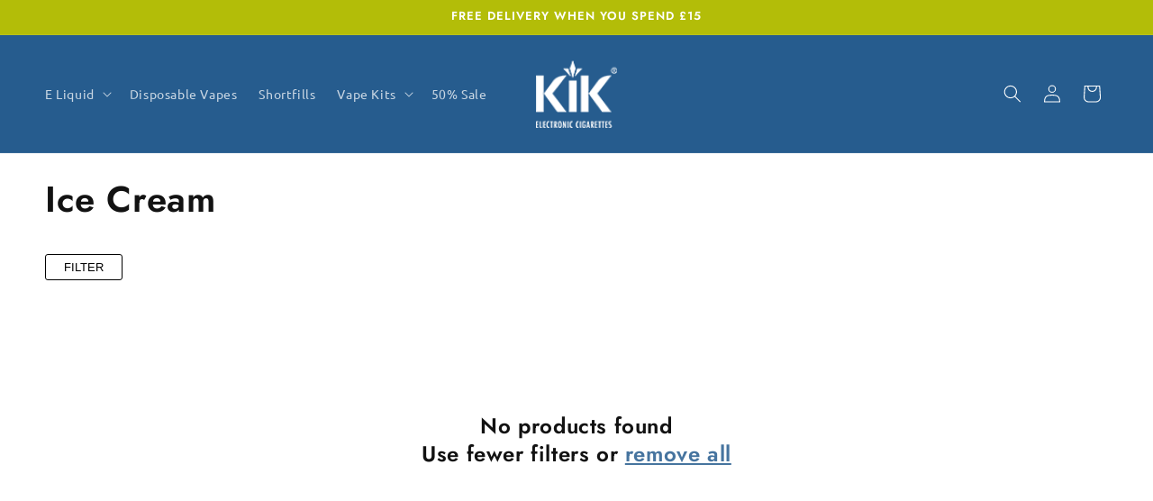

--- FILE ---
content_type: application/javascript
request_url: https://ecommplugins-trustboxsettings.trustpilot.com/kikeliquids.myshopify.com.js?settings=1578400709325&shop=kikeliquids.myshopify.com
body_size: 202
content:
const trustpilot_trustbox_settings = {"trustboxes":[],"activeTrustbox":0,"pageUrls":{"landing":"https://kikeliquids.myshopify.com","category":"https://kikeliquids.myshopify.com/collections/frontpage","product":"https://kikeliquids.myshopify.com/products/88-tobacco"}};
dispatchEvent(new CustomEvent('trustpilotTrustboxSettingsLoaded'));